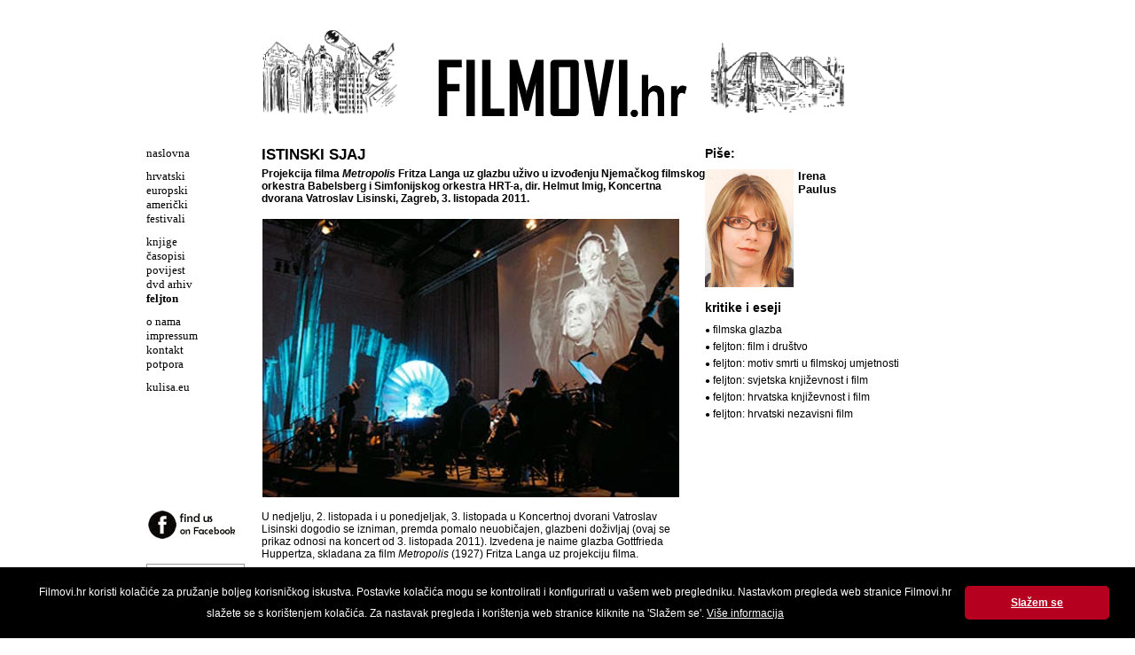

--- FILE ---
content_type: text/html
request_url: https://filmovi.hr/index.php?p=article&id=1583
body_size: 15380
content:
<!DOCTYPE html PUBLIC "-//W3C//DTD XHTML 1.0 Transitional//EN" "http://www.w3.org/TR/xhtml1/DTD/xhtml1-transitional.dtd">
<html xmlns="http://www.w3.org/1999/xhtml" xml:lang="hr">

<head>
	<title>FILMOVI.hr  - Istinski sjaj</title>

	<meta http-equiv="Content-Type" content="text/html; charset=utf-8" />
	<meta http-equiv="X-UA-Compatible" content="IE=EmulateIE7" />
	<meta name="language" content="hr" />
	<meta name="robots" content="index,follow" />
	<meta name="author" content="DOT-STUDIO.hr" />
	<meta name="description" content="filmovi.hr" />
	<meta name="copyright" content="Copyright (c) Kulisa.eu" />
	<meta name="keywords" content="film" />

		<meta property="og:site_name" content="Filmovi.hr">
	<meta property="og:title" content="Istinski sjaj">
	<meta property="og:type" content="website">
	<meta property="og:description" content="Projekcija filma Metropolis Fritza Langa uz glazbu uživo u izvođenju Njemačkog filmskog orkestra Babelsberg i Simfonijskog orkestra HRT-a, dir. Helmut Imig, Koncertna dvorana Vatroslav Lisinski, Zagreb, 3. listopada 2011.">
    <meta property="og:image" content="https://filmovi.hr//images/articles/x_Babelsberg_Metropolis.jpg">	
	
	<link rel="shortcut icon" href="/favicon.ico" type="image/x-icon" />
	<script src="//code.jquery.com/jquery-1.11.1.min.js"></script>
	<script language="javascript" src="js/dd_belated_png.js" type="text/javascript"></script>
	<script language="javascript" src="js/global.js" type="text/javascript"></script>
	<script language="javascript" src="js/slide.js" type="text/javascript"></script>

	<style type="text/css" media="screen">
	@import url(css/main.css);
	.slide{width:100%;height:100px;margin:0 auto;position:relative;overflow:hidden}.slide ul{margin:0 auto;height:100px;cursor:pointer}.slide ul li{width:100%;list-style:none;position:absolute;z-index:1;height:100px;background-position:top center;background-repeat:no-repeat;top:0;left:0;right:0}
	</style>
	<link rel="stylesheet" href="css/print.css" type="text/css" media="print" />
    <script type="text/javascript">

  var _gaq = _gaq || [];
  _gaq.push(['_setAccount', 'UA-17563249-1']);
  _gaq.push(['_trackPageview']);

  (function() {
    var ga = document.createElement('script'); ga.type = 'text/javascript'; ga.async = true;
    ga.src = ('https:' == document.location.protocol ? 'https://ssl' : 'http://www') + '.google-analytics.com/ga.js';
    var s = document.getElementsByTagName('script')[0]; s.parentNode.insertBefore(ga, s);
  })();

</script>

	<script type="text/javascript">
		$(document).ready(function(){
			$("#slide1").fadeImages({time:2000,fade:1500,dots:!1,arrows:!1,complete:function(){}});
			$("#slide2").fadeImages({time:2000,fade:1500,dots:!1,arrows:!1,complete:function(){}});
		});
	</script>
</head>

<body>
<div id="wrap">
	<div id="header">
		<div class="col1">
		  <div class="slide" id="slide1">
		      <ul>
		        <li style="background-image:url(/gfx/slider/1.png);"></li>
		        <li style="background-image:url(/gfx/slider/3.png)"></li>
		        <li style="background-image:url(/gfx/slider/2.png)"></li>
		        <li style="background-image:url(/gfx/slider/4.png)"></li>
		       <ul>
		    </div>
		</div>

		<div class="col2">
			<img id="banner" src="gfx/banner.png" />
		</div>

		<div class="col3">
		  <div class="slide" id="slide2">
		      <ul>
		        <li style="background-image:url(/gfx/slider/2.png);"></li>
		        <li style="background-image:url(/gfx/slider/4.png)"></li>
		        <li style="background-image:url(/gfx/slider/1.png)"></li>
		        <li style="background-image:url(/gfx/slider/3.png)"></li>
		       <ul>
		    </div>
		</div>
  	  <div class="clear"></div>
	</div>

	<div id="main">
		<div id="left">
			<ul><li><a  href="index.php">naslovna</a></li></ul><ul><li><a  href="index.php?p=article&amp;g=29">hrvatski</a></li><li><a  href="index.php?p=article&amp;g=30">europski</a></li><li><a  href="index.php?p=article&amp;g=34">američki</a></li><li><a  href="index.php?p=article&amp;g=35">festivali</a></li></ul><ul><li><a  href="index.php?p=article&amp;g=16">knjige</a></li><li><a  href="index.php?p=article&amp;g=13">časopisi</a></li><li><a  href="index.php?p=article&amp;g=58">povijest</a></li><li><a  href="index.php?p=article&amp;g=14">dvd arhiv</a></li><li><a  class = "on"  href="index.php?p=article&amp;g=56">feljton </a></li></ul><ul><li><a  href="index.php?p=article&amp;g=17">o nama</a></li><li><a  href="index.php?p=article&amp;g=18">impressum</a></li><li><a  href="index.php?p=article&amp;g=19">kontakt</a></li><li><a  href="index.php?p=article&amp;g=33">potpora</a></li></ul><ul><li><a  href="http://www.kulisa.eu" target="_blank" >kulisa.eu</a></li></ul>			<a class="facebook" href="http://www.facebook.com/Filmovi.hr" target="_blank"><img src="/gfx/facebook.png" border="0" /></a>
			<form name="frm" class="search" method="post" action="index.php?p=search">
				<input name="search" type="text" value="traži" onclick="this.value='';" />
				<input type="submit" style="display: none;"  />
			</form>
		</div>
			<div id="category">
		<div id="box-category">
				            <h3 class="head">Istinski sjaj</h3>
            <h4 class="subhead">Projekcija filma <em>Metropolis</em> Fritza Langa uz glazbu uživo u izvođenju Njemačkog filmskog orkestra Babelsberg i Simfonijskog orkestra HRT-a, dir. Helmut Imig, Koncertna dvorana Vatroslav Lisinski, Zagreb, 3. listopada 2011.</h4>
			<ul class="box-article-content">
				<li>
					<span class="text">
					<IMG style="WIDTH: 470px; HEIGHT: 314px" border=0 hspace=1 vspace=1 src="/images/articles/x_Babelsberg_Metropolis.jpg" width=470 height=314><BR><BR>U nedjelju, 2. listopada i u ponedjeljak, 3. listopada u Koncertnoj dvorani Vatroslav Lisinski dogodio se izniman, premda pomalo neuobičajen, glazbeni doživljaj (ovaj se prikaz odnosi na koncert od 3. listopada 2011). Izvedena je naime glazba Gottfrieda Huppertza, skladana za film <I>Metropolis </I>(1927) Fritza Langa uz projekciju filma. <BR><BR>Jedan od povoda ove izvedbe bila je nova restauracija Langovog filma. Naime, nakon dulje potrage za cjelovitim filmskim materijalom (nakon premijere u Njemačkoj, <I>Metropolis</I> je za američko tržište drastično izmijenjen, a tijekom vremena izgubio se veliki dio kadrova iz originalnog filma), jedna je gotovo cjelovita kopija pronađena u Buenos Airesu, pa je rekonstruiran veći dio Langovog izvornika. Zanimljivo je da je rekonstrukcija vođena prema uputama i kronologiji glazbenih brojeva iz Huppertzove partiture. Tako je zagrebačka publika u Lisinskom dvije večeri za redom mogla prisustvovati projekciji gotovo cjelovite verzije filma <I>Metropolis</I> uz <I>živu</I> izvedbu njegove originalne glazbe.<BR><BR>Drugi je povod projekciji tog nijemog filma Fritza Langa bio Dan njemačkog jedinstva, koji se slavi trećeg listopada. A budući da su koncert organizirali Glazbena proizvodnja (drugi listopada) i koncertna dvorana Lisinski s Njemačkim veleposlanstvom (treći listopada), događaj je dodatno uveličala prisutnost Njemačkog filmskog orkestra Babelsberg (Deutsches Filmorchester Babelsberg), koji je upotpunjen članovima Simfonijskog orkestra HRT-a, uz ravnanje dirigenta Helmuta Imiga.<BR><BR>Radilo se, dakle, o nesvakidašnjem koncertu – premda je zapravo teško govoriti o koncertu u pravome smislu riječi. Film je vrlo brzo privukao pozornost slušatelja, inače naviklih da se prvenstveno oslanjaju na svoje uši. No upravo zbog navike gledatelja/slušatelja, filmska se glazba – kojoj se inače u samim filmovima daje manje pozornosti nego filmskoj slici –itekako slušala s pažnjom. Pozorni slušatelji pratili su vješte poteze dirigenta čija je sposobnost praćenja filmske slike te njezina povezivanja s izvođačima na koncertnome podiju bila zadivljujuća (pred kraj filma, kada Maria visi na užetu velikog zvona, slušatelji/gledatelji su bili toliko zaokupljeni filmom da se rijetko tko dosjetio pogledati udaraljkaša koji je, sasvim sinkrono sa slikom, svirao orkestralna zvona). Zbog izvrsne veze između slušanog i viđenog, svijest o prisutnosti orkestra (premda je cijelo vrijeme bio vidljiv, ispred filmskog platna), pomalo se gubila, a primat je preuzimala slika. Samo su pojedinci još primjećivali da je struktura filma usko vezana uz strukturu glazbe te da je i film, poput filmske partiture, podijeljen u tri dijela: <I>Preludij – Zwischenspiel – Furioso</I>. <BR><BR>S jedne se strane može govoriti o filmu i njegovom utjecaju na brojne redatelje-autore (poput Kubricka, Hitchcocka, Spielberga i drugih), a može se govoriti i o posebnostima sadržaja (kojim dominiraju likovi-dvojnici uvučeni u cijeli niz opozicija; u kojemu se čita gotovo proročko predviđanje događaja u Njemačkoj koji će se zbiti početkom tridesetih godina dvadesetog stoljeća, ali i događaja koji su vrlo suvremeni i koji su trenutno dio naše svakodnevnice – da navedem samo neke). S druge strane se može, zapravo mora, govoriti o velebnoj glazbi Gottfrieda Huppertza čiji zvuk, organizacija i trajanje daleko nadmašuju najmonumentalnije simfonije velikih skladatelja koji se inače izvode u koncertnoj dvorani Lisinski. Ta bi se partitura mogla usporediti s Wagnerovim operama – no ne toliko po harmonijskom jeziku, kojega Huppertz jasno drži samosvojnim, nego po upotrebi brojnih lajtmotiva od kojih je neke moguće svjesno <I>uhvatiti</I> već tijekom prvog gledanja filma uz glazbenu izvedbu. <BR><BR>Huppertzov je glazbeni jezik jednostavniji od Wagnerovog, ali po zvučanju najavljuje kasnije zvučne filmove, iz pedesetih i šezdesetih godina, kao da je autor, u svom predviđanju glazbene i filmske budućnosti, unaprijed znao kako će se filmska glazba razvijati te je jednostavno <I>preskočio</I> rano razdoblje prilagodbe i skladateljskog izučavanja samog medija. Zato su u partituri <I>Metropolisa </I>impresivne natruhe glazbe 20. stoljeća, koja kroz imitaciju i oslikavanje strojeva (naročito u jednom od ranih <I>mašinskih</I> prizora s Mologh-mašinom), najavljuje još jedno Langovo predviđanje budućnosti, a to je strah od strojeva. Uz elemente glazbe 20. stoljeća, tu su i elementi jazza, koji prate lažnu Mariu (tj. Hell) u njezinom zavođenju rulje, kao i elementi kola koje se čita kao poganski ples, kada razuzdana rulja ruši grad, zaboravljajući na sve oko sebe, pa i na svoju djecu.<BR><BR>Vrhunska izvedba dvaju orkestara uz filmsku projekciju bila je pravi glazbeno-vizualni doživljaj. Za neke, navikle na uobičajeno trajanje koncerata klasične glazbe s pauzom, ovaj je <I>koncert</I> bio pomalo i predugačak, no za prave ljubitelje filma i filmske glazbe, koja se rijetko (ne toliko u svijetu, koliko u Hrvatskoj) može čuti izvedena na ovakav način, bila je to poslastica. Uostalom, koncert je spojio film i glazbu, filmaše i glazbenike, gledatelje i slušatelje, što i jest bit filmske glazbe.<BR><BR><B><I>© Irena Paulus, FILMOVI.hr, 5. listopada 2011.</I></B>					</span>
					<div class="clear"></div>
				</li>
			</ul>
            <div class="bottom-navi">
                <a href="index.php">● naslovna</a><a href="/index.php?p=article&g=29">● hrvatski</a><a href="index.php?p=article&g=30">● europski</a><a href="index.php?p=article&g=34">● američki</a><a href="index.php?p=article&g=35">● festivali</a>
                <a href="index.php?p=article&g=16">● knjige</a><a href="index.php?p=article&g=13">● časopisi</a><a href="index.php?p=article&g=58">● povijest</a><br><a href="index.php?p=article&g=14">● dvd arhiv</a><a href="index.php?p=article&g=56">● feljton</a>
                <a href="index.php?p=article&g=17">● o nama</a><a href="index.php?p=article&g=18">● impressum</a><a href="index.php?p=article&g=19">● kontakt</a><a href="index.php?p=article&g=33">● potpora</a><a href="mailto:filmovi@filmovi.hr">● pišite nam </a>
            </div>
				</div>
			<!-- news -->
	<div id="box-article-list">
				<h2>Piše:</h2>
		<div style="margin: 0px 0 15px 0;">
			<img src="/images/articles/49.jpg" align="left" style="margin: 0 5px 0 0;" />
			<span class="text" style="font-size: 13px;"><strong>Irena<br />Paulus</strong></span>
			<div class="clear"></div>
		</div>
		
			<!-- news -->
	<div id="box-article-list">
						<h2>kritike i eseji</h2>

		<ul class="box-article-list-content">
						<li>● <a href="index.php?p=article&amp;g=56&amp;s=31">filmska glazba</a></li>
						<li>● <a href="index.php?p=article&amp;g=56&amp;s=57">feljton: film i društvo</a></li>
						<li>● <a href="index.php?p=article&amp;g=56&amp;s=62">feljton: motiv smrti u filmskoj umjetnosti</a></li>
						<li>● <a href="index.php?p=article&amp;g=56&amp;s=63">feljton: svjetska književnost i film</a></li>
						<li>● <a href="index.php?p=article&amp;g=56&amp;s=64">feljton: hrvatska književnost i film</a></li>
						<li>● <a href="index.php?p=article&amp;g=56&amp;s=66">feljton: hrvatski nezavisni film</a></li>
					</ul>
		
				
		        	</div>				
		<!--
				<h2>Pročitajte ostale tekstove u ovoj rubrici:</h2>
		<ul class="box-article-list-content" style="list-style-type: disc;">
			 
			<li><a href="index.php?p=article&amp;id=3755">Subverzija književnog predloška i intermedijalni aspekti oblikovanja filmskog lika</a></li>
			 
			<li><a href="index.php?p=article&amp;id=3754">Aktualnost Kušanove <em>Čaruge</em></a></li>
			 
			<li><a href="index.php?p=article&amp;id=3816">Obiteljski film prožet kulturno-političkim naslijeđem i sjenama prošlosti</a></li>
			 
			<li><a href="index.php?p=article&amp;id=3815">Mala pustolovina kao omaž liku Winnetua</a></li>
			 
			<li><a href="index.php?p=article&amp;id=3809">Matoševa poetika i njezin odjek u filmu koji propituje sjećanja</a></li>
			 
			<li><a href="index.php?p=article&amp;id=3808">Lutanja i boemstvo kao temelji pripovjednih motiva</a></li>
			 
			<li><a href="index.php?p=article&amp;id=3802">Jedan od najekspresivnijih filmova hrvatske kinematografije </a></li>
			 
			<li><a href="index.php?p=article&amp;id=3801">Prispodoba jezovite jeke tamničarskih dana i noći</a></li>
			 
			<li><a href="index.php?p=article&amp;id=3800">Bizarna stvarnost i društvene paranoje</a></li>
			 
			<li><a href="index.php?p=article&amp;id=3799">Ideološki krajolici i pripovjedna subverzija</a></li>
					</ul>
				-->
	</div>	</div>
	<div class="clear"></div>

	</div>
</div>
<script src="http://www.google-analytics.com/urchin.js" type="text/javascript"></script>
<script type="text/javascript">
_uacct = "UA-2061244-7";
urchinTracker();
</script>
<script>
window.addEventListener("load", function(){
window.cookieconsent.initialise({
  "palette": {
    "popup": {
      "background": "#000"
    },
    "button": {
      "background": "#B5001F"
    }
  },
  "showLink": false,
  "theme": "classic",
  "content": {
    "message": "Filmovi.hr koristi kolačiće za pružanje boljeg korisničkog iskustva. Postavke kolačića mogu se kontrolirati i konfigurirati u vašem web pregledniku. Nastavkom pregleda web stranice Filmovi.hr slažete se s korištenjem kolačića. Za nastavak pregleda i korištenja web stranice kliknite na 'Slažem se'. <a style='color: #fff; text-decoration: underline;' href='http://www.filmovi.hr/index.php?p=article&id=2713'>Više informacija</a>",
    "dismiss": "Slažem se"
  }
})});
</script>
</body>
</html>
